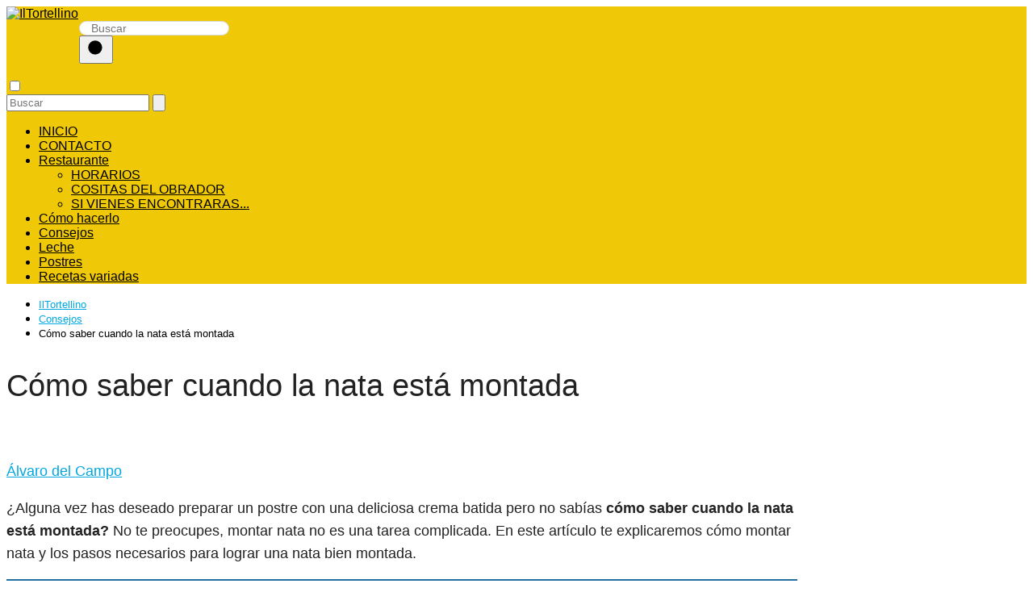

--- FILE ---
content_type: text/html; charset=UTF-8
request_url: https://iltortellino.es/como-saber-cuando-la-nata-esta-montada/
body_size: 18184
content:
<!DOCTYPE html><html lang="es" prefix="og: https://ogp.me/ns#" ><head><script data-no-optimize="1">var litespeed_docref=sessionStorage.getItem("litespeed_docref");litespeed_docref&&(Object.defineProperty(document,"referrer",{get:function(){return litespeed_docref}}),sessionStorage.removeItem("litespeed_docref"));</script> <meta charset="UTF-8"><meta name="publisuites-verify-code" content="aHR0cHM6Ly9pbHRvcnRlbGxpbm8uZXM=" /> <script type="litespeed/javascript" data-src="https://pagead2.googlesyndication.com/pagead/js/adsbygoogle.js?client=ca-pub-8124525863042047"
     crossorigin="anonymous"></script>  <script type="litespeed/javascript" data-src="https://www.googletagmanager.com/gtag/js?id=G-92QRC7LY2P"></script> <script type="litespeed/javascript">window.dataLayer=window.dataLayer||[];function gtag(){dataLayer.push(arguments)}
gtag('js',new Date());gtag('config','G-92QRC7LY2P')</script> <meta name="viewport" content="width=device-width, initial-scale=1.0, maximum-scale=2.0"><link rel="preconnect" href="https://fonts.googleapis.com" crossorigin><link rel="preconnect" href="https://fonts.gstatic.com/" crossorigin><title>【✔️】Cómo saber cuando la nata está montada - IlTortellino</title><meta name="description" content="????????¿Alguna vez has deseado preparar un postre con una deliciosa crema batida pero no sabías cómo saber cuando la nata está montada? No te preocupes,"/><meta name="robots" content="follow, index, max-snippet:-1, max-video-preview:-1, max-image-preview:large"/><link rel="canonical" href="https://iltortellino.es/como-saber-cuando-la-nata-esta-montada/" /><meta property="og:locale" content="es_ES" /><meta property="og:type" content="article" /><meta property="og:title" content="【✔️】Cómo saber cuando la nata está montada - IlTortellino" /><meta property="og:description" content="????????¿Alguna vez has deseado preparar un postre con una deliciosa crema batida pero no sabías cómo saber cuando la nata está montada? No te preocupes," /><meta property="og:url" content="https://iltortellino.es/como-saber-cuando-la-nata-esta-montada/" /><meta property="og:site_name" content="Prueba Javier" /><meta property="article:section" content="Consejos" /><meta property="og:image" content="https://iltortellino.es/wp-content/uploads/2023/02/cuanto-dura-la-nata-para-montar-1.jpg" /><meta property="og:image:secure_url" content="https://iltortellino.es/wp-content/uploads/2023/02/cuanto-dura-la-nata-para-montar-1.jpg" /><meta property="og:image:width" content="430" /><meta property="og:image:height" content="280" /><meta property="og:image:alt" content="Cómo saber cuando la nata está montada" /><meta property="og:image:type" content="image/jpeg" /><meta property="article:published_time" content="2023-02-18T12:59:58+00:00" /><meta name="twitter:card" content="summary_large_image" /><meta name="twitter:title" content="【✔️】Cómo saber cuando la nata está montada - IlTortellino" /><meta name="twitter:description" content="????????¿Alguna vez has deseado preparar un postre con una deliciosa crema batida pero no sabías cómo saber cuando la nata está montada? No te preocupes," /><meta name="twitter:site" content="@admin_jrrbc9vc" /><meta name="twitter:creator" content="@admin_jrrbc9vc" /><meta name="twitter:image" content="https://iltortellino.es/wp-content/uploads/2023/02/cuanto-dura-la-nata-para-montar-1.jpg" /><meta name="twitter:label1" content="Escrito por" /><meta name="twitter:data1" content="Álvaro del Campo" /><meta name="twitter:label2" content="Tiempo de lectura" /><meta name="twitter:data2" content="3 minutos" /> <script type="application/ld+json" class="rank-math-schema">{"@context":"https://schema.org","@graph":[{"@type":["Person","Organization"],"@id":"https://iltortellino.es/#person","name":"admin","sameAs":["https://twitter.com/admin_jrrbc9vc"],"logo":{"@type":"ImageObject","@id":"https://iltortellino.es/#logo","url":"https://iltortellino.es/wp-content/uploads/2023/02/cropped-logo-150x150.jpg","contentUrl":"https://iltortellino.es/wp-content/uploads/2023/02/cropped-logo-150x150.jpg","caption":"Prueba Javier","inLanguage":"es"},"image":{"@type":"ImageObject","@id":"https://iltortellino.es/#logo","url":"https://iltortellino.es/wp-content/uploads/2023/02/cropped-logo-150x150.jpg","contentUrl":"https://iltortellino.es/wp-content/uploads/2023/02/cropped-logo-150x150.jpg","caption":"Prueba Javier","inLanguage":"es"}},{"@type":"WebSite","@id":"https://iltortellino.es/#website","url":"https://iltortellino.es","name":"Prueba Javier","publisher":{"@id":"https://iltortellino.es/#person"},"inLanguage":"es"},{"@type":"ImageObject","@id":"https://iltortellino.es/wp-content/uploads/2023/02/cuanto-dura-la-nata-para-montar-1.jpg","url":"https://iltortellino.es/wp-content/uploads/2023/02/cuanto-dura-la-nata-para-montar-1.jpg","width":"430","height":"280","inLanguage":"es"},{"@type":"WebPage","@id":"https://iltortellino.es/como-saber-cuando-la-nata-esta-montada/#webpage","url":"https://iltortellino.es/como-saber-cuando-la-nata-esta-montada/","name":"\u3010\u2714\ufe0f\u3011C\u00f3mo saber cuando la nata est\u00e1 montada - IlTortellino","datePublished":"2023-02-18T12:59:58+00:00","dateModified":"2023-02-18T12:59:58+00:00","isPartOf":{"@id":"https://iltortellino.es/#website"},"primaryImageOfPage":{"@id":"https://iltortellino.es/wp-content/uploads/2023/02/cuanto-dura-la-nata-para-montar-1.jpg"},"inLanguage":"es"},{"@type":"Person","@id":"https://iltortellino.es/author/admin_jrrbc9vc/","name":"\u00c1lvaro del Campo","url":"https://iltortellino.es/author/admin_jrrbc9vc/","image":{"@type":"ImageObject","@id":"https://iltortellino.es/wp-content/uploads/2023/03/chefIltortellino-96x96.jpg","url":"https://iltortellino.es/wp-content/uploads/2023/03/chefIltortellino-96x96.jpg","caption":"\u00c1lvaro del Campo","inLanguage":"es"},"sameAs":["https://iltortellino.es"]},{"@type":"BlogPosting","headline":"\u3010\u2714\ufe0f\u3011C\u00f3mo saber cuando la nata est\u00e1 montada - IlTortellino","datePublished":"2023-02-18T12:59:58+00:00","dateModified":"2023-02-18T12:59:58+00:00","articleSection":"Consejos","author":{"@id":"https://iltortellino.es/author/admin_jrrbc9vc/","name":"\u00c1lvaro del Campo"},"publisher":{"@id":"https://iltortellino.es/#person"},"description":"????????\u00bfAlguna vez has deseado preparar un postre con una deliciosa crema batida pero no sab\u00edas c\u00f3mo saber cuando la nata est\u00e1 montada? No te preocupes,","name":"\u3010\u2714\ufe0f\u3011C\u00f3mo saber cuando la nata est\u00e1 montada - IlTortellino","@id":"https://iltortellino.es/como-saber-cuando-la-nata-esta-montada/#richSnippet","isPartOf":{"@id":"https://iltortellino.es/como-saber-cuando-la-nata-esta-montada/#webpage"},"image":{"@id":"https://iltortellino.es/wp-content/uploads/2023/02/cuanto-dura-la-nata-para-montar-1.jpg"},"inLanguage":"es","mainEntityOfPage":{"@id":"https://iltortellino.es/como-saber-cuando-la-nata-esta-montada/#webpage"}}]}</script> <link rel='dns-prefetch' href='//fonts.googleapis.com' /><link rel="alternate" type="application/rss+xml" title="IlTortellino &raquo; Feed" href="https://iltortellino.es/feed/" /><link rel="alternate" type="application/rss+xml" title="IlTortellino &raquo; Feed de los comentarios" href="https://iltortellino.es/comments/feed/" /><link rel="alternate" type="application/rss+xml" title="IlTortellino &raquo; Comentario Cómo saber cuando la nata está montada del feed" href="https://iltortellino.es/como-saber-cuando-la-nata-esta-montada/feed/" /><link rel="alternate" title="oEmbed (JSON)" type="application/json+oembed" href="https://iltortellino.es/wp-json/oembed/1.0/embed?url=https%3A%2F%2Filtortellino.es%2Fcomo-saber-cuando-la-nata-esta-montada%2F" /><link rel="alternate" title="oEmbed (XML)" type="text/xml+oembed" href="https://iltortellino.es/wp-json/oembed/1.0/embed?url=https%3A%2F%2Filtortellino.es%2Fcomo-saber-cuando-la-nata-esta-montada%2F&#038;format=xml" /><style id='wp-img-auto-sizes-contain-inline-css' type='text/css'>img:is([sizes=auto i],[sizes^="auto," i]){contain-intrinsic-size:3000px 1500px}
/*# sourceURL=wp-img-auto-sizes-contain-inline-css */</style><link data-optimized="2" rel="stylesheet" href="https://iltortellino.es/wp-content/litespeed/css/b926a5cfd2f473541f35ec57654d28a7.css?ver=f78ba" /><style id='wp-block-heading-inline-css' type='text/css'>h1:where(.wp-block-heading).has-background,h2:where(.wp-block-heading).has-background,h3:where(.wp-block-heading).has-background,h4:where(.wp-block-heading).has-background,h5:where(.wp-block-heading).has-background,h6:where(.wp-block-heading).has-background{padding:1.25em 2.375em}h1.has-text-align-left[style*=writing-mode]:where([style*=vertical-lr]),h1.has-text-align-right[style*=writing-mode]:where([style*=vertical-rl]),h2.has-text-align-left[style*=writing-mode]:where([style*=vertical-lr]),h2.has-text-align-right[style*=writing-mode]:where([style*=vertical-rl]),h3.has-text-align-left[style*=writing-mode]:where([style*=vertical-lr]),h3.has-text-align-right[style*=writing-mode]:where([style*=vertical-rl]),h4.has-text-align-left[style*=writing-mode]:where([style*=vertical-lr]),h4.has-text-align-right[style*=writing-mode]:where([style*=vertical-rl]),h5.has-text-align-left[style*=writing-mode]:where([style*=vertical-lr]),h5.has-text-align-right[style*=writing-mode]:where([style*=vertical-rl]),h6.has-text-align-left[style*=writing-mode]:where([style*=vertical-lr]),h6.has-text-align-right[style*=writing-mode]:where([style*=vertical-rl]){rotate:180deg}
/*# sourceURL=https://iltortellino.es/wp-includes/blocks/heading/style.min.css */</style><style id='wp-block-list-inline-css' type='text/css'>ol,ul{box-sizing:border-box}:root :where(.wp-block-list.has-background){padding:1.25em 2.375em}
/*# sourceURL=https://iltortellino.es/wp-includes/blocks/list/style.min.css */</style><style id='wp-block-paragraph-inline-css' type='text/css'>.is-small-text{font-size:.875em}.is-regular-text{font-size:1em}.is-large-text{font-size:2.25em}.is-larger-text{font-size:3em}.has-drop-cap:not(:focus):first-letter{float:left;font-size:8.4em;font-style:normal;font-weight:100;line-height:.68;margin:.05em .1em 0 0;text-transform:uppercase}body.rtl .has-drop-cap:not(:focus):first-letter{float:none;margin-left:.1em}p.has-drop-cap.has-background{overflow:hidden}:root :where(p.has-background){padding:1.25em 2.375em}:where(p.has-text-color:not(.has-link-color)) a{color:inherit}p.has-text-align-left[style*="writing-mode:vertical-lr"],p.has-text-align-right[style*="writing-mode:vertical-rl"]{rotate:180deg}
/*# sourceURL=https://iltortellino.es/wp-includes/blocks/paragraph/style.min.css */</style><style id='global-styles-inline-css' type='text/css'>:root{--wp--preset--aspect-ratio--square: 1;--wp--preset--aspect-ratio--4-3: 4/3;--wp--preset--aspect-ratio--3-4: 3/4;--wp--preset--aspect-ratio--3-2: 3/2;--wp--preset--aspect-ratio--2-3: 2/3;--wp--preset--aspect-ratio--16-9: 16/9;--wp--preset--aspect-ratio--9-16: 9/16;--wp--preset--color--black: #000000;--wp--preset--color--cyan-bluish-gray: #abb8c3;--wp--preset--color--white: #ffffff;--wp--preset--color--pale-pink: #f78da7;--wp--preset--color--vivid-red: #cf2e2e;--wp--preset--color--luminous-vivid-orange: #ff6900;--wp--preset--color--luminous-vivid-amber: #fcb900;--wp--preset--color--light-green-cyan: #7bdcb5;--wp--preset--color--vivid-green-cyan: #00d084;--wp--preset--color--pale-cyan-blue: #8ed1fc;--wp--preset--color--vivid-cyan-blue: #0693e3;--wp--preset--color--vivid-purple: #9b51e0;--wp--preset--gradient--vivid-cyan-blue-to-vivid-purple: linear-gradient(135deg,rgb(6,147,227) 0%,rgb(155,81,224) 100%);--wp--preset--gradient--light-green-cyan-to-vivid-green-cyan: linear-gradient(135deg,rgb(122,220,180) 0%,rgb(0,208,130) 100%);--wp--preset--gradient--luminous-vivid-amber-to-luminous-vivid-orange: linear-gradient(135deg,rgb(252,185,0) 0%,rgb(255,105,0) 100%);--wp--preset--gradient--luminous-vivid-orange-to-vivid-red: linear-gradient(135deg,rgb(255,105,0) 0%,rgb(207,46,46) 100%);--wp--preset--gradient--very-light-gray-to-cyan-bluish-gray: linear-gradient(135deg,rgb(238,238,238) 0%,rgb(169,184,195) 100%);--wp--preset--gradient--cool-to-warm-spectrum: linear-gradient(135deg,rgb(74,234,220) 0%,rgb(151,120,209) 20%,rgb(207,42,186) 40%,rgb(238,44,130) 60%,rgb(251,105,98) 80%,rgb(254,248,76) 100%);--wp--preset--gradient--blush-light-purple: linear-gradient(135deg,rgb(255,206,236) 0%,rgb(152,150,240) 100%);--wp--preset--gradient--blush-bordeaux: linear-gradient(135deg,rgb(254,205,165) 0%,rgb(254,45,45) 50%,rgb(107,0,62) 100%);--wp--preset--gradient--luminous-dusk: linear-gradient(135deg,rgb(255,203,112) 0%,rgb(199,81,192) 50%,rgb(65,88,208) 100%);--wp--preset--gradient--pale-ocean: linear-gradient(135deg,rgb(255,245,203) 0%,rgb(182,227,212) 50%,rgb(51,167,181) 100%);--wp--preset--gradient--electric-grass: linear-gradient(135deg,rgb(202,248,128) 0%,rgb(113,206,126) 100%);--wp--preset--gradient--midnight: linear-gradient(135deg,rgb(2,3,129) 0%,rgb(40,116,252) 100%);--wp--preset--font-size--small: 13px;--wp--preset--font-size--medium: 20px;--wp--preset--font-size--large: 36px;--wp--preset--font-size--x-large: 42px;--wp--preset--spacing--20: 0.44rem;--wp--preset--spacing--30: 0.67rem;--wp--preset--spacing--40: 1rem;--wp--preset--spacing--50: 1.5rem;--wp--preset--spacing--60: 2.25rem;--wp--preset--spacing--70: 3.38rem;--wp--preset--spacing--80: 5.06rem;--wp--preset--shadow--natural: 6px 6px 9px rgba(0, 0, 0, 0.2);--wp--preset--shadow--deep: 12px 12px 50px rgba(0, 0, 0, 0.4);--wp--preset--shadow--sharp: 6px 6px 0px rgba(0, 0, 0, 0.2);--wp--preset--shadow--outlined: 6px 6px 0px -3px rgb(255, 255, 255), 6px 6px rgb(0, 0, 0);--wp--preset--shadow--crisp: 6px 6px 0px rgb(0, 0, 0);}:where(.is-layout-flex){gap: 0.5em;}:where(.is-layout-grid){gap: 0.5em;}body .is-layout-flex{display: flex;}.is-layout-flex{flex-wrap: wrap;align-items: center;}.is-layout-flex > :is(*, div){margin: 0;}body .is-layout-grid{display: grid;}.is-layout-grid > :is(*, div){margin: 0;}:where(.wp-block-columns.is-layout-flex){gap: 2em;}:where(.wp-block-columns.is-layout-grid){gap: 2em;}:where(.wp-block-post-template.is-layout-flex){gap: 1.25em;}:where(.wp-block-post-template.is-layout-grid){gap: 1.25em;}.has-black-color{color: var(--wp--preset--color--black) !important;}.has-cyan-bluish-gray-color{color: var(--wp--preset--color--cyan-bluish-gray) !important;}.has-white-color{color: var(--wp--preset--color--white) !important;}.has-pale-pink-color{color: var(--wp--preset--color--pale-pink) !important;}.has-vivid-red-color{color: var(--wp--preset--color--vivid-red) !important;}.has-luminous-vivid-orange-color{color: var(--wp--preset--color--luminous-vivid-orange) !important;}.has-luminous-vivid-amber-color{color: var(--wp--preset--color--luminous-vivid-amber) !important;}.has-light-green-cyan-color{color: var(--wp--preset--color--light-green-cyan) !important;}.has-vivid-green-cyan-color{color: var(--wp--preset--color--vivid-green-cyan) !important;}.has-pale-cyan-blue-color{color: var(--wp--preset--color--pale-cyan-blue) !important;}.has-vivid-cyan-blue-color{color: var(--wp--preset--color--vivid-cyan-blue) !important;}.has-vivid-purple-color{color: var(--wp--preset--color--vivid-purple) !important;}.has-black-background-color{background-color: var(--wp--preset--color--black) !important;}.has-cyan-bluish-gray-background-color{background-color: var(--wp--preset--color--cyan-bluish-gray) !important;}.has-white-background-color{background-color: var(--wp--preset--color--white) !important;}.has-pale-pink-background-color{background-color: var(--wp--preset--color--pale-pink) !important;}.has-vivid-red-background-color{background-color: var(--wp--preset--color--vivid-red) !important;}.has-luminous-vivid-orange-background-color{background-color: var(--wp--preset--color--luminous-vivid-orange) !important;}.has-luminous-vivid-amber-background-color{background-color: var(--wp--preset--color--luminous-vivid-amber) !important;}.has-light-green-cyan-background-color{background-color: var(--wp--preset--color--light-green-cyan) !important;}.has-vivid-green-cyan-background-color{background-color: var(--wp--preset--color--vivid-green-cyan) !important;}.has-pale-cyan-blue-background-color{background-color: var(--wp--preset--color--pale-cyan-blue) !important;}.has-vivid-cyan-blue-background-color{background-color: var(--wp--preset--color--vivid-cyan-blue) !important;}.has-vivid-purple-background-color{background-color: var(--wp--preset--color--vivid-purple) !important;}.has-black-border-color{border-color: var(--wp--preset--color--black) !important;}.has-cyan-bluish-gray-border-color{border-color: var(--wp--preset--color--cyan-bluish-gray) !important;}.has-white-border-color{border-color: var(--wp--preset--color--white) !important;}.has-pale-pink-border-color{border-color: var(--wp--preset--color--pale-pink) !important;}.has-vivid-red-border-color{border-color: var(--wp--preset--color--vivid-red) !important;}.has-luminous-vivid-orange-border-color{border-color: var(--wp--preset--color--luminous-vivid-orange) !important;}.has-luminous-vivid-amber-border-color{border-color: var(--wp--preset--color--luminous-vivid-amber) !important;}.has-light-green-cyan-border-color{border-color: var(--wp--preset--color--light-green-cyan) !important;}.has-vivid-green-cyan-border-color{border-color: var(--wp--preset--color--vivid-green-cyan) !important;}.has-pale-cyan-blue-border-color{border-color: var(--wp--preset--color--pale-cyan-blue) !important;}.has-vivid-cyan-blue-border-color{border-color: var(--wp--preset--color--vivid-cyan-blue) !important;}.has-vivid-purple-border-color{border-color: var(--wp--preset--color--vivid-purple) !important;}.has-vivid-cyan-blue-to-vivid-purple-gradient-background{background: var(--wp--preset--gradient--vivid-cyan-blue-to-vivid-purple) !important;}.has-light-green-cyan-to-vivid-green-cyan-gradient-background{background: var(--wp--preset--gradient--light-green-cyan-to-vivid-green-cyan) !important;}.has-luminous-vivid-amber-to-luminous-vivid-orange-gradient-background{background: var(--wp--preset--gradient--luminous-vivid-amber-to-luminous-vivid-orange) !important;}.has-luminous-vivid-orange-to-vivid-red-gradient-background{background: var(--wp--preset--gradient--luminous-vivid-orange-to-vivid-red) !important;}.has-very-light-gray-to-cyan-bluish-gray-gradient-background{background: var(--wp--preset--gradient--very-light-gray-to-cyan-bluish-gray) !important;}.has-cool-to-warm-spectrum-gradient-background{background: var(--wp--preset--gradient--cool-to-warm-spectrum) !important;}.has-blush-light-purple-gradient-background{background: var(--wp--preset--gradient--blush-light-purple) !important;}.has-blush-bordeaux-gradient-background{background: var(--wp--preset--gradient--blush-bordeaux) !important;}.has-luminous-dusk-gradient-background{background: var(--wp--preset--gradient--luminous-dusk) !important;}.has-pale-ocean-gradient-background{background: var(--wp--preset--gradient--pale-ocean) !important;}.has-electric-grass-gradient-background{background: var(--wp--preset--gradient--electric-grass) !important;}.has-midnight-gradient-background{background: var(--wp--preset--gradient--midnight) !important;}.has-small-font-size{font-size: var(--wp--preset--font-size--small) !important;}.has-medium-font-size{font-size: var(--wp--preset--font-size--medium) !important;}.has-large-font-size{font-size: var(--wp--preset--font-size--large) !important;}.has-x-large-font-size{font-size: var(--wp--preset--font-size--x-large) !important;}
/*# sourceURL=global-styles-inline-css */</style><style id='classic-theme-styles-inline-css' type='text/css'>/*! This file is auto-generated */
.wp-block-button__link{color:#fff;background-color:#32373c;border-radius:9999px;box-shadow:none;text-decoration:none;padding:calc(.667em + 2px) calc(1.333em + 2px);font-size:1.125em}.wp-block-file__button{background:#32373c;color:#fff;text-decoration:none}
/*# sourceURL=/wp-includes/css/classic-themes.min.css */</style> <script type="litespeed/javascript" data-src="https://iltortellino.es/wp-includes/js/jquery/jquery.min.js" id="jquery-core-js"></script> <link rel="https://api.w.org/" href="https://iltortellino.es/wp-json/" /><link rel="alternate" title="JSON" type="application/json" href="https://iltortellino.es/wp-json/wp/v2/posts/388" /><link rel="EditURI" type="application/rsd+xml" title="RSD" href="https://iltortellino.es/xmlrpc.php?rsd" /><link rel='shortlink' href='https://iltortellino.es/?p=388' /><style>body {font-family: 'Poppins', sans-serif !important;background: #ffffff;font-weight: 300 !important;}h1,h2,h3,h4,h5,h6 {font-family: 'Poppins', sans-serif !important;font-weight: 400;line-height: 1.3;}h1 {color:#222222 }h2,h5,h6 {color:#222222 }h3 {color:#222222 }h4 {color:#222222 }.article-loop p, .article-loop-featured p, .article-loop h2, .article-loop h3, .article-loop h4, .article-loop span.entry-title, .related-posts p, .last-post-sidebar p, .woocommerce-loop-product__title {font-family: 'Poppins', sans-serif !important;font-size: 18px !important;font-weight: 300 !important;}.article-loop .show-extract p, .article-loop .show-extract span {font-family: 'Poppins', sans-serif !important;font-weight: 300 !important;}a {color: #00a7e1;}.the-content .post-index span, .des-category .post-index span {font-size:18px;}.the-content .post-index li, .the-content .post-index a, .des-category .post-index li, .des-category .post-index a, .comment-respond > p > span > a, .asap-pros-cons-title span, .asap-pros-cons ul li span, .woocommerce #reviews #comments ol.commentlist li .comment-text p, .woocommerce #review_form #respond p, .woocommerce .comment-reply-title, .woocommerce form .form-row label, .woocommerce-page form .form-row label {font-size: calc(18px - 2px);}.content-tags a, .tagcloud a {border:1px solid #00a7e1;}.content-tags a:hover, .tagcloud a:hover {color: #00a7e199;}p, .the-content ul li, .the-content ol li {color: #222222;font-size: 18px;line-height: 1.6;}.comment-author cite, .primary-sidebar ul li a, .woocommerce ul.products li.product .price, span.asap-author {color: #222222;}.comment-body p, #commentform input, #commentform textarea {font-size: calc(18px - 2px);}.breadcrumb a, .breadcrumb span, .woocommerce .woocommerce-breadcrumb {font-size: calc(18px - 5px);}.content-footer p, .content-footer li, .search-header input:not([type=submit]):not([type=radio]):not([type=checkbox]):not([type=file]) {font-size: calc(18px - 4px) !important;}.search-header input:not([type=submit]):not([type=radio]):not([type=checkbox]):not([type=file]) {border:1px solid #00000026 !important;}h1 {font-size: 38px;}h2 {font-size: 32px;}h3 {font-size: 28px;}h4 {font-size: 23px;}.site-header, #cookiesbox {background: #efc807;}.site-header-wc a span.count-number {border:1px solid #000000;}.content-footer {background: #efc807;}.comment-respond > p, .area-comentarios ol > p, .error404 .content-loop p + p, .search .content-loop p + p {border-bottom:1px solid #2471a3 }.pagination a, .nav-links a, .woocommerce #respond input#submit, .woocommerce a.button, .woocommerce button.button, .woocommerce input.button, .woocommerce #respond input#submit.alt, .woocommerce a.button.alt, .woocommerce button.button.alt, .woocommerce input.button.alt, .wpcf7-form input.wpcf7-submit {background: #2471a3;color: #FFFFFF !important;}.woocommerce div.product .woocommerce-tabs ul.tabs li.active {border-bottom: 2px solid #2471a3;}.pagination a:hover, .nav-links a:hover {background: #2471a3B3;}.article-loop a span.entry-title {color:#222222 !important;}.article-loop a:hover p, .article-loop a:hover span.entry-title {color: #00a7e1 !important;}.article-loop.custom-links a:hover span.entry-title {color: #222222 !important;}#commentform input, #commentform textarea {border: 2px solid #2471a3;font-weight: 300 !important;}.content-loop {max-width: 980px;}.site-header-content {max-width: 980px;}.content-footer {max-width: calc(980px - 32px);}.content-footer-social {background: #efc8071A;}.content-single {max-width: 980px;}.content-page {max-width: 980px;}.content-wc {max-width: 980px;}.reply a, .go-top {background: #2471a3;color: #FFFFFF;}.reply a {border: 2px solid #2471a3;}#commentform input[type=submit] {background: #2471a3;color: #FFFFFF;}.site-header a, header, header label {color: #000000;}.content-footer a, .content-footer p, .content-footer .widget-area {color: #000000;}header .line {background: #000000;}.site-logo img {max-width: 160px;}.search-header {margin-left: 90px;}.primary-sidebar {width:300px;}p.sidebar-title, .comment-respond > p, .area-comentarios ol > p {font-size:calc(18px + 2px);}.popular-post-sidebar ol a {color:#222222;font-size:calc(18px - 2px);}.popular-post-sidebar ol li:before, .primary-sidebar div ul li:before {border-color: #2471a3;}.search-form input[type=submit] {background:#efc807;}.search-form {border:2px solid #2471a3;}.sidebar-title:after,.archive .content-loop h1:after {background:#2471a3;}.single-nav .nav-prev a:before, .single-nav .nav-next a:before {border-color:#2471a3;}.single-nav a {color:#222222;font-size:calc(18px - 3px);}.the-content .post-index {border-top:2px solid #2471a3;}.the-content .post-index #show-table {color:#00a7e1;font-size: calc(18px - 3px);font-weight: 300;}.the-content .post-index .btn-show {font-size: calc(18px - 3px) !important;}.search-header form {width:207px;}.site-header .site-header-wc svg {stroke:#000000;}.item-featured {color:#FFFFFF;background:#f16028;}  .article-content, #commentform input, #commentform textarea, .reply a, .woocommerce #respond input#submit, .woocommerce #respond input#submit.alt, .woocommerce-address-fields__field-wrapper input, .woocommerce-EditAccountForm input, .wpcf7-form input, .wpcf7-form textarea, .wpcf7-form input.wpcf7-submit {border-radius:14px !important;}.pagination a, .pagination span, .nav-links a {border-radius:50%;min-width:2.5rem;}.reply a {padding:6px 8px !important;}.asap-icon, .asap-icon-single {border-radius:50%;}.asap-icon{margin-right:1px;padding:.6rem !important;}.content-footer-social {border-top-left-radius:14px;border-top-right-radius:14px;}.item-featured, .content-item-category>span, .woocommerce span.onsale, .woocommerce a.button, .woocommerce button.button, .woocommerce input.button, .woocommerce a.button.alt, .woocommerce button.button.alt, .woocommerce input.button.alt, .product-gallery-summary .quantity input, #add_payment_method table.cart input, .woocommerce-cart table.cart input, .woocommerce-checkout table.cart input, .woocommerce div.product form.cart .variations select {border-radius:2rem !important;}.search-home input {border-radius:2rem !important;padding: 0.875rem 1.25rem !important;}.search-home button.s-btn {margin-right:1.25rem !important;}#cookiesbox p, #cookiesbox a {color: #000000;}#cookiesbox button {background: #000000;color:#efc807;}@media (min-width:1050px) {ul.sub-menu, ul.sub-menu li {border-radius:14px;}.search-header input {border-radius:2rem !important;padding: 0 0 0 .85rem !important;}.search-header button.s-btn {width:2.65rem !important;}.site-header .asap-icon svg {stroke: #000000 !important;} .article-loop-featured:first-child .article-image-featured {border-top-left-radius:14px !important;border-bottom-left-radius:14px !important;}.article-loop-featured.asap-columns-1:nth-child(1) .article-image-featured, .article-loop-featured.asap-columns-2:nth-child(2) .article-image-featured, .article-loop-featured.asap-columns-3:nth-child(3) .article-image-featured, .article-loop-featured.asap-columns-4:nth-child(4) .article-image-featured, .article-loop-featured.asap-columns-5:nth-child(5) .article-image-featured {border-top-right-radius:14px !important;border-bottom-right-radius:14px !important;}  }  .checkbox .check-table svg {stroke:#2471a3;} .article-content {height:196px;}.content-thin .content-cluster .article-content {height:160px !important;}.last-post-sidebar .article-content {height: 140px;margin-bottom: 8px }.related-posts .article-content {height: 120px;}@media (max-width:1050px) {.last-post-sidebar .article-content, .related-posts .article-content {height: 150px !important }}@media (max-width: 480px) {.article-content {height: 180px }}   @media(max-width:480px) {h1, .archive .content-loop h1 {font-size: calc(38px - 8px);}h2 {font-size: calc(32px - 4px);}h3 {font-size: calc(28px - 4px);} .article-loop-featured .article-image-featured {border-radius:14px !important;} }@media(min-width:1050px) {.content-thin {width: calc(95% - 300px);}#menu>ul {font-size: calc(18px - 2px);}#menu ul .menu-item-has-children:after {border: solid #000000;border-width: 0 2px 2px 0;}} .item-featured {margin-top:10px;}   @media (min-width: 768px) {.post-thumbnail {float: left;margin: 0.75rem 1rem 0.5rem 0 !important;max-width: 300px;}}  .the-content ul:not(#index-table) li::marker {color: #2471a3;}.the-content > ol:not(#index-table *) > li:before {content: counter(li);counter-increment: li;left: -1.5em;top: 65%;color:#FFFFFF;background: #2471a3;height: 1.4em;width: 1.22em;padding: 1px 1px 1px 2px;border-radius: 6px;border: 1px solid #2471a3;line-height: 1.5em;font-size: 24px;text-align: center;font-weight: 400;float: left !important;margin-right: 16px;margin-top: 8px;}.the-content > ol:not(#index-table *) {counter-reset: li;list-style: none;padding: 0;margin-bottom: 2rem;text-shadow: 0 1px 0 rgb(255 255 255 / 50%);}.the-content > ol:not(#index-table) > li {position: relative;display: block;padding: 0.5rem 0 0;margin: 0.5rem 0 1.25rem !important;border-radius: 10px;color: #444;text-decoration: none;margin-left: 2px;}  .asap-date-loop {font-size: calc(18px - 5px) !important;text-align:center;}   .the-content h2:before {margin-top: -70px;height: 70px;}     .content-footer .widget-area {padding-right:2rem;}footer {background: #efc807;}.content-footer {padding:20px;}.content-footer p.widget-title {margin-bottom:10px;}.content-footer .logo-footer {width:100%;align-items:flex-start;}.content-footer-social {width: 100%;}.content-footer-social > div {max-width: calc(980px - 32px);margin:0 auto;}@media (min-width:1050px) {.content-footer {padding:20px 0;}}@media (max-width:1050px) {.content-footer .logo-footer {margin:0 0 1rem 0 !important;}.content-footer .widget-area {margin-top:2rem !important;}}   @media (max-width: 1050px) and (min-width:481px) { .article-loop-featured .article-image-featured {border-radius: 14px !important;} }</style><meta name="theme-color" content="#efc807"> <script type="application/ld+json">{
	"@context": "http://schema.org",
	"@type": "Organization",
	"name": "IlTortellino",
	"alternateName": "IlTortellino",
	"url": "https://iltortellino.es"
	,"logo": "https://iltortellino.es/wp-content/uploads/2023/02/cropped-logo.jpg"
		}</script> <script type="application/ld+json">{
	"@context": "https://schema.org",
	"@type": "Article",
	"mainEntityOfPage": {
	"@type": "WebPage",
	"@id": "https://iltortellino.es/como-saber-cuando-la-nata-esta-montada/"
	},
	"headline": "Cómo saber cuando la nata está montada", 
		"image": {
			"@type": 
				"ImageObject",
				"url": "https://iltortellino.es/wp-content/uploads/2023/02/cuanto-dura-la-nata-para-montar-1.jpg"
			},
				
	"author": {
		"@type": "Person",
		"name": "Álvaro del Campo"
	},  
	"publisher": {
		"@type": "Organization",
		"name": "IlTortellino"	
				
	,
	"logo": {
		"@type": "ImageObject",
		"url": "https://iltortellino.es/wp-content/uploads/2023/02/cropped-logo.jpg"
		}	
					
	},
	"datePublished": "2023-02-18 12:59",
	"dateModified": "2023-02-18 12:59"
}</script> <script type="application/ld+json">{
      "@context": "https://schema.org",
      "@type": "WebSite",
      "url": "https://iltortellino.es",
      "potentialAction": {
        "@type": "SearchAction",
        "target": {
          "@type": "EntryPoint",
          "urlTemplate": "https://iltortellino.es/?s={s}"
        },
        "query-input": "required name=s"
      }
    }</script> <link rel="icon" href="https://iltortellino.es/wp-content/uploads/2023/02/cropped-cropped-logo-32x32.jpg" sizes="32x32" /><link rel="icon" href="https://iltortellino.es/wp-content/uploads/2023/02/cropped-cropped-logo-192x192.jpg" sizes="192x192" /><link rel="apple-touch-icon" href="https://iltortellino.es/wp-content/uploads/2023/02/cropped-cropped-logo-180x180.jpg" /><meta name="msapplication-TileImage" content="https://iltortellino.es/wp-content/uploads/2023/02/cropped-cropped-logo-270x270.jpg" /></head><body class="wp-singular postid-388 wp-theme-AsapTheme"><header class="site-header"><div class="site-header-content"><div class="site-logo"><a href="https://iltortellino.es/" class="custom-logo-link" rel="home"><img data-lazyloaded="1" src="[data-uri]" width="404" height="316" data-src="https://iltortellino.es/wp-content/uploads/2023/02/cropped-logo.jpg" class="custom-logo" alt="IlTortellino" decoding="async" fetchpriority="high" data-srcset="https://iltortellino.es/wp-content/uploads/2023/02/cropped-logo.jpg 404w, https://iltortellino.es/wp-content/uploads/2023/02/cropped-logo-300x235.jpg 300w" data-sizes="(max-width: 404px) 100vw, 404px" /></a></div><div class="search-header"><form action="https://iltortellino.es/" method="get"><input autocomplete="off" id="search-header" placeholder="Buscar" value="" name="s" required>
<button class="s-btn" type="submit" aria-label="Buscar">
<svg xmlns="http://www.w3.org/2000/svg" viewBox="0 0 24 24">
<circle cx="11" cy="11" r="8"></circle>
<line x1="21" y1="21" x2="16.65" y2="16.65"></line>
</svg>
</button></form></div><div class="social-desktop"><div><p></p></div></div><div>
<input type="checkbox" id="btn-menu" />
<label id="nav-icon" for="btn-menu"><div class="circle nav-icon"><span class="line top"></span>
<span class="line middle"></span>
<span class="line bottom"></span></div>
</label><nav id="menu" itemscope="itemscope" itemtype="http://schema.org/SiteNavigationElement" role="navigation"><div class="search-responsive"><form action="https://iltortellino.es/" method="get">
<input autocomplete="off" id="search-menu" placeholder="Buscar" value="" name="s" required>
<button class="s-btn" type="submit" aria-label="Buscar">
<svg xmlns="http://www.w3.org/2000/svg" viewBox="0 0 24 24">
<circle cx="11" cy="11" r="8"></circle>
<line x1="21" y1="21" x2="16.65" y2="16.65"></line>
</svg>
</button></form></div><ul id="menu-prueba" class="abc"><li id="menu-item-131" class="menu-item menu-item-type-post_type menu-item-object-page menu-item-home menu-item-131"><a href="https://iltortellino.es/" itemprop="url">INICIO</a></li><li id="menu-item-130" class="menu-item menu-item-type-post_type menu-item-object-page menu-item-130"><a href="https://iltortellino.es/contacto/" itemprop="url">CONTACTO</a></li><li id="menu-item-5013" class="menu-item menu-item-type-custom menu-item-object-custom menu-item-has-children menu-item-5013"><a href="#" itemprop="url">Restaurante</a><ul class="sub-menu"><li id="menu-item-128" class="menu-item menu-item-type-post_type menu-item-object-page menu-item-128"><a href="https://iltortellino.es/horarios-noticias-ofertas/" itemprop="url">HORARIOS</a></li><li id="menu-item-129" class="menu-item menu-item-type-post_type menu-item-object-page menu-item-129"><a href="https://iltortellino.es/cositas-del-obrador/" itemprop="url">COSITAS DEL OBRADOR</a></li><li id="menu-item-127" class="menu-item menu-item-type-post_type menu-item-object-page menu-item-127"><a href="https://iltortellino.es/si-vienes-encontraras/" itemprop="url">SI VIENES ENCONTRARAS...</a></li></ul></li><li id="menu-item-4992" class="menu-item menu-item-type-taxonomy menu-item-object-category menu-item-4992"><a href="https://iltortellino.es/category/como-hacerlo/" itemprop="url">Cómo hacerlo</a></li><li id="menu-item-4993" class="menu-item menu-item-type-taxonomy menu-item-object-category current-post-ancestor current-menu-parent current-post-parent menu-item-4993"><a href="https://iltortellino.es/category/consejos/" itemprop="url">Consejos</a></li><li id="menu-item-4994" class="menu-item menu-item-type-taxonomy menu-item-object-category menu-item-4994"><a href="https://iltortellino.es/category/leche/" itemprop="url">Leche</a></li><li id="menu-item-4996" class="menu-item menu-item-type-taxonomy menu-item-object-category menu-item-4996"><a href="https://iltortellino.es/category/postres/" itemprop="url">Postres</a></li><li id="menu-item-4995" class="menu-item menu-item-type-taxonomy menu-item-object-category menu-item-4995"><a href="https://iltortellino.es/category/otros/" itemprop="url">Recetas variadas</a></li></ul></nav></div></div></header><main class="content-single"><article class="article-full"><div role="navigation" aria-label="Breadcrumbs" class="breadcrumb-trail breadcrumbs" itemprop="breadcrumb"><ul class="breadcrumb" itemscope itemtype="http://schema.org/BreadcrumbList"><meta name="numberOfItems" content="3" /><meta name="itemListOrder" content="Ascending" /><li itemprop="itemListElement" itemscope itemtype="http://schema.org/ListItem" class="trail-item trail-begin"><a href="https://iltortellino.es/" rel="home" itemprop="item"><span itemprop="name">IlTortellino</span></a><meta itemprop="position" content="1" /></li><li itemprop="itemListElement" itemscope itemtype="http://schema.org/ListItem" class="trail-item"><a href="https://iltortellino.es/category/consejos/" itemprop="item"><span itemprop="name">Consejos</span></a><meta itemprop="position" content="2" /></li><li itemprop="itemListElement" itemscope itemtype="http://schema.org/ListItem" class="trail-item trail-end"><span itemprop="name">Cómo saber cuando la nata está montada</span><meta itemprop="position" content="3" /></li></ul></div><h1>Cómo saber cuando la nata está montada</h1><div class="content-author"><div class="author-image">
<img data-lazyloaded="1" src="[data-uri]" width="80" height="80" data-src="https://iltortellino.es/wp-content/uploads/2023/03/chefIltortellino-96x96.jpg" class="avatar avatar-80 photo" alt="" decoding="async" data-srcset="https://iltortellino.es/wp-content/uploads/2023/03/chefIltortellino-96x96.jpg 96w, https://iltortellino.es/wp-content/uploads/2023/03/chefIltortellino-150x150.jpg 150w, https://iltortellino.es/wp-content/uploads/2023/03/chefIltortellino-24x24.jpg 24w, https://iltortellino.es/wp-content/uploads/2023/03/chefIltortellino-48x48.jpg 48w, https://iltortellino.es/wp-content/uploads/2023/03/chefIltortellino-300x300.jpg 300w" data-sizes="(max-width: 80px) 100vw, 80px" /></div><div class="author-desc"><p>
<a href="https://iltortellino.es/author/admin_jrrbc9vc/">
Álvaro del Campo						</a></p><p></p></div></div><div class="ads-asap ads-asap-aligncenter"> <script type="litespeed/javascript" data-src="https://pagead2.googlesyndication.com/pagead/js/adsbygoogle.js?client=ca-pub-8124525863042047"
     crossorigin="anonymous"></script> 
<ins class="adsbygoogle"
style="display:block"
data-ad-client="ca-pub-8124525863042047"
data-ad-slot="9291815864"
data-ad-format="auto"
data-full-width-responsive="true"></ins> <script type="litespeed/javascript">(adsbygoogle=window.adsbygoogle||[]).push({})</script> </div><div class="the-content"><p>¿Alguna vez has deseado preparar un postre con una deliciosa crema batida pero no sabías <b>cómo saber cuando la nata está montada? </b>No te preocupes, montar nata no es una tarea complicada. En este artículo te explicaremos cómo montar nata y los pasos necesarios para lograr una nata bien montada.</p><p></p><div class="post-index"><span>Contenido<span class="btn-show"><label class="checkbox"><input type="checkbox"/ ><span class="check-table" ><svg xmlns="http://www.w3.org/2000/svg" viewBox="0 0 24 24"><path stroke="none" d="M0 0h24v24H0z" fill="none"/><polyline points="6 15 12 9 18 15" /></svg></span></label></span></span><ul  id="index-table"><li>
<a href="#¿Cuánto_dura_la_nata_para_montar?" title="¿Cuánto dura la nata para montar?">¿Cuánto dura la nata para montar?</a><ul ><li>
<a href="#¿Cómo_puedo_determinar_si_la_nata_está_montada?" title="¿Cómo puedo determinar si la nata está montada?">¿Cómo puedo determinar si la nata está montada?</a></li></ul></li><li>
<a href="#¿Cómo_abordar_el_problema_cuando_la_crema_no_queda_esponjosa?" title="¿Cómo abordar el problema cuando la crema no queda esponjosa?">¿Cómo abordar el problema cuando la crema no queda esponjosa?</a></li><li>
<a href="#¿Cómo_determinar_si_la_nata_está_lista_para_usar?" title="¿Cómo determinar si la nata está lista para usar?">¿Cómo determinar si la nata está lista para usar?</a></li></li></ul></div><h2 id="¿Cuánto_dura_la_nata_para_montar?">¿Cuánto dura la nata para montar?</h2><div class="wp-block-image"><figure class="aligncenter is-resized"><img data-lazyloaded="1" src="[data-uri]" decoding="async" loading="lazy" class="alignnone size-full wp-image-333" title="cuanto-dura-la-nata-para-montar" data-src="https://iltortellino.es/wp-content/uploads/2023/02/cuanto-dura-la-nata-para-montar-1.jpg" data-sizes="auto, (max-width: 662px) 100vw, 662px" data-srcset="https://iltortellino.es/wp-content/uploads/2023/02/cuanto-dura-la-nata-para-montar-1.jpg 662w, https://iltortellino.es/wp-content/uploads/2023/02/cuanto-dura-la-nata-para-montar-1.jpg" alt="¿Cuánto dura la nata para montar?" width="662" height="531" /></figure></div><p>La nata para montar es un producto lácteo que se utiliza como ingrediente en la preparación de diferentes recetas, como postres, tartas, cremas y más. La nata para montar se obtiene a partir de la leche de vaca y también se puede encontrar en presentaciones líquidas.</p><p>Esta nata se caracteriza por ser un producto muy ligeramente acidificado, lo que le da su sabor característico y su consistencia. Esta consistencia es la que se utiliza para montarla, y su duración depende del tipo de nata que se elija. Si se opta por la nata fresca, su duración es de unos 5 días, mientras que la nata en lata o en spray puede durar hasta un mes.</p><p>Además, la nata para montar se puede conservar en el refrigerador, con una temperatura de entre 5 y 8 grados, para que se mantenga en buen estado. Si se utiliza la nata líquida, se debe tener especial cuidado de no alterar su <b>consistencia</b> ni su sabor.</p><p>Es importante tener en cuenta que, al montar la nata para utilizarla como ingrediente en una receta, se debe usar inmediatamente, ya que, de lo contrario, no se conseguirá la consistencia deseada. Si se desea conocer más <b>remedios caseros</b> para la alergia primaveral, puedes visitar <a href="/remedios-caseros-para-la-alergia-primaveral">este enlace</a>.</p><p></p><h3 id="¿Cómo_puedo_determinar_si_la_nata_está_montada?">¿Cómo puedo determinar si la nata está montada?</h3><div class="has-background" style="background-color: #F5B041; text-align: center;  padding: 5px; "><em><span style="color: #545454; font-size: 13pt;"></p><p><b>¿Qué es una nata montada?</b><br />
Una nata montada es una especie de crema de leche ligera y esponjosa que se usa como adorno para postres y pasteles.</p><p><b>¿Cómo saber cuándo la nata está montada?</b><br />
Para saber cuándo la nata está montada, debe mirar la consistencia de la crema. Si la nata forma una cresta cuando se levanta una cuchara, está lista para usar.</p><p></span></em></div><p><script type="application/ld+json">{
    	  "@context": "https://schema.org",
    	  "@type": "FAQPage",
    	  "mainEntity": [{
    			"@type": "Question",
    			"name": "¿Qué es una nata montada?",
    			"acceptedAnswer": {
    			  "@type": "Answer",
    			  "text": "Una nata montada es una especie de crema de leche ligera y esponjosa que se usa como adorno para postres y pasteles."
    			}
    		  },{
    			"@type": "Question",
    			"name": "¿Cómo saber cuándo la nata está montada?",
    			"acceptedAnswer": {
    			  "@type": "Answer",
    			  "text": "Para saber cuándo la nata está montada, debe mirar la consistencia de la crema. Si la nata forma una cresta cuando se levanta una cuchara, está lista para usar."
    			}
    		  }]
    	}</script></p><h2 id="¿Cómo_abordar_el_problema_cuando_la_crema_no_queda_esponjosa?">¿Cómo abordar el problema cuando la crema no queda esponjosa?</h2><p>Cuando la crema no queda esponjosa, hay varias posibles causas. Lo primero que debes hacer es <b>identificar el problema</b>. Una de las razones más comunes por las que la crema no queda esponjosa es porque se agrega demasiado líquido. Otra causa común es que se ha batido la crema demasiado tiempo.</p><p>Una vez que se ha identificado el problema, hay varias formas de abordarlo. Si se ha agregado demasiado líquido, la solución puede ser tan sencilla como <b>agregar más crema</b>. Si la crema se ha batido demasiado, la solución consiste en <b>batir la crema menos tiempo</b>. Para obtener mejores resultados, también puedes probar <b>utilizar una batidora de varillas</b> para mezclar la crema.</p><p>Es importante tener en cuenta que los bebés <a href="/bebe-intolerante-a-la-lactosa">intolerantes a la lactosa</a> pueden no tolerar el exceso de líquido y la crema. Por lo tanto, si tu bebé es intolerante a la lactosa, es recomendable <b>utilizar una receta de crema sin lácteos</b> para evitar problemas.</p><p></p><h2 id="¿Cómo_determinar_si_la_nata_está_lista_para_usar?">¿Cómo determinar si la nata está lista para usar?</h2><div class="wp-block-image"><figure class="aligncenter is-resized"><img data-lazyloaded="1" src="[data-uri]" decoding="async" loading="lazy" class="alignnone size-full wp-image-333" title="como-determinar-si-la-nata-esta-lista-para-usar" data-src="https://iltortellino.es/wp-content/uploads/2023/02/como-determinar-si-la-nata-esta-lista-para-usar-1.jpg" data-sizes="auto, (max-width: 662px) 100vw, 662px" data-srcset="https://iltortellino.es/wp-content/uploads/2023/02/como-determinar-si-la-nata-esta-lista-para-usar-1.jpg 662w, https://iltortellino.es/wp-content/uploads/2023/02/como-determinar-si-la-nata-esta-lista-para-usar-1.jpg" alt="¿Cómo determinar si la nata está lista para usar?" width="662" height="531" /></figure></div><p>La nata es un ingrediente versátil y delicioso para muchos platos. Si se usa de forma incorrecta, puede arruinar un plato entero. Por lo tanto, es importante saber cómo determinar si la nata está lista para usar.</p><p>Antes de usar la nata, es importante <b>precalentar el horno</b> a la temperatura adecuada. Esto se puede hacer con un termómetro o una guía de recetas. El tiempo exacto que se necesita para precalentar depende del tipo de horno que se tenga. <a href="/cuanto-tarda-en-precalentar-el-horno">Aquí hay una guía para ayudarle a determinar cuánto tiempo se necesita.</a></p><p>Una vez que el horno esté precalentado, es importante verificar que la nata esté a la temperatura deseada. La nata se considera lista para usar cuando esté entre los 37 y los 40 grados Celsius. Para verificar la temperatura, se puede usar un termómetro de carne o de alimentos.</p><p>Además de verificar la temperatura, también es importante asegurarse de que la nata esté lo suficientemente espesa como para usar. Esto se puede hacer añadiendo una cucharadita de nata a una taza y agitándola. Si la nata queda en la cuchara, entonces está lista para usar. Si no se queda en la cuchara, se necesita un poco más de tiempo para espesar.</p><p>Una vez que la nata esté lista para usar, se puede añadir al plato según sea necesario. Para obtener más información sobre cómo usar la nata, consulte <a href="https://www.bbcgoodfood.com/howto/guide/ingredient-focus-cream" target="_blank" rel="nofollow noopener">esta guía de BBC Good Food.</a></p><p></p><p>Esperamos que este artículo te haya ayudado a entender el proceso de montar nata. Si tienes alguna duda, no dudes en <b>dejarnos un comentario</b>. ¡Gracias por leer!</p><p><p>¡Adiós!</p><p>Si quieres conocer otros artículos parecidos a <strong>Cómo saber cuando la nata está montada</strong> puedes visitar la categoría <a href="https://iltortellino.es/category/consejos/"><strong>Consejos</strong></a>.</p></div><div class="author-box"><div class="author-box-avatar"><img data-lazyloaded="1" src="[data-uri]" width="80" height="80" data-src="https://iltortellino.es/wp-content/uploads/2023/03/chefIltortellino-96x96.jpg" class="avatar avatar-80 photo" alt="" decoding="async" loading="lazy" data-srcset="https://iltortellino.es/wp-content/uploads/2023/03/chefIltortellino-96x96.jpg 96w, https://iltortellino.es/wp-content/uploads/2023/03/chefIltortellino-150x150.jpg 150w, https://iltortellino.es/wp-content/uploads/2023/03/chefIltortellino-24x24.jpg 24w, https://iltortellino.es/wp-content/uploads/2023/03/chefIltortellino-48x48.jpg 48w, https://iltortellino.es/wp-content/uploads/2023/03/chefIltortellino-300x300.jpg 300w" data-sizes="auto, (max-width: 80px) 100vw, 80px" /></div><div class="author-box-info"><p class="author-box-name"><a href="https://iltortellino.es/author/admin_jrrbc9vc/">Álvaro del Campo</a></p><p class="author-box-desc">Soy el chef del restaurante IlTortellino en Bilbao. Mi objetivo es ofrecer a mis clientes una auténtica experiencia culinaria italiana, combinando sabores tradicionales con toques modernos. Soy meticuloso y exigente con la preparación de todos nuestros platos, utilizando los mejores ingredientes para garantizar que cada comida sea perfecta. Estoy orgulloso de ofrecer una de las mejores cocinas italianas de la ciudad.</p></div></div><ul class="single-nav"><li class="nav-prev">
<a href="https://iltortellino.es/faneca-pescado-blanco-o-azul/" >¿Faneca pescado blanco o azul?</a></li><li class="nav-next">
<a href="https://iltortellino.es/cantidad-de-fideos-por-litro-de-caldo/" >
Cantidad de fideos por litro de caldo
</a></li></ul><div class="related-posts"><article class="article-loop asap-columns-3">
<a href="https://iltortellino.es/yogur-griego-beneficios-y-contraindicaciones/" rel="bookmark"><div class="article-content"><div style="background-image: url('https://iltortellino.es/wp-content/uploads/2023/02/quien-no-puede-comer-yogurt-griego-1-400x267.jpg');" class="article-image"></div></div><p class="entry-title">Yogur griego beneficios y contraindicaciones</p>
</a></article><article class="article-loop asap-columns-3">
<a href="https://iltortellino.es/como-hacer-torrijas-de-la-abuela/" rel="bookmark"><div class="article-content"><div style="background-image: url('https://iltortellino.es/wp-content/uploads/2023/02/donde-se-almacenan-las-torrijas-1-400x267.jpg');" class="article-image"></div></div><p class="entry-title">¿Cómo hacer torrijas de la abuela?</p>
</a></article><article class="article-loop asap-columns-3">
<a href="https://iltortellino.es/onde-comer-paella-en-valencia/" rel="bookmark"><div class="article-content"><div style="background-image: url('https://iltortellino.es/wp-content/uploads/2023/02/cual-es-el-precio-de-una-paella-valenciana-1-400x267.jpg');" class="article-image"></div></div><p class="entry-title">Onde comer paella en valencia</p>
</a></article><article class="article-loop asap-columns-3">
<a href="https://iltortellino.es/cuales-son-las-mejores-proteinas/" rel="bookmark"><div class="article-content"><div style="background-image: url('https://iltortellino.es/wp-content/uploads/2023/02/cual-es-la-mejor-proteina-para-consumir-1-217x267.jpg');" class="article-image"></div></div><p class="entry-title">Cuales son las mejores proteínas</p>
</a></article><article class="article-loop asap-columns-3">
<a href="https://iltortellino.es/como-hacer-polos-de-limon/" rel="bookmark"><div class="article-content"><div style="background-image: url('https://iltortellino.es/wp-content/uploads/2023/02/como-utilizar-el-limon-1-400x267.jpg');" class="article-image"></div></div><p class="entry-title">Cómo hacer polos de limón</p>
</a></article><article class="article-loop asap-columns-3">
<a href="https://iltortellino.es/diferencia-entre-budin-y-pudin/" rel="bookmark"><div class="article-content"><div style="background-image: url('https://iltortellino.es/wp-content/uploads/2023/02/cual-es-el-nombre-del-budin-1-400x267.jpg');" class="article-image"></div></div><p class="entry-title">¿Diferencia entre budin y pudin?</p>
</a></article><article class="article-loop asap-columns-3">
<a href="https://iltortellino.es/batidos-para-personas-mayores-que-no-comen/" rel="bookmark"><div class="article-content"><div style="background-image: url('https://iltortellino.es/wp-content/uploads/2023/02/que-pasa-cuando-un-adulto-mayor-no-quiere-comer-1-400x267.jpg');" class="article-image"></div></div><p class="entry-title">Batidos para personas mayores que no comen</p>
</a></article><article class="article-loop asap-columns-3">
<a href="https://iltortellino.es/trucos-para-que-no-se-haga-hielo-en-la-nevera/" rel="bookmark"><div class="article-content"><div style="background-image: url('https://iltortellino.es/wp-content/uploads/2023/02/cuales-son-las-causas-del-exceso-de-hielo-en-mi-refrigerador-1-400x267.jpg');" class="article-image"></div></div><p class="entry-title">¿Trucos para que no se haga hielo en la nevera?</p>
</a></article><article class="article-loop asap-columns-3">
<a href="https://iltortellino.es/google-fit-no-cuenta-pasos/" rel="bookmark"><div class="article-content"><div style="background-image: url('https://iltortellino.es/wp-content/uploads/2023/02/por-que-google-fit-no-registra-mis-pasos-1-400x267.jpg');" class="article-image"></div></div><p class="entry-title">¿Google fit no cuenta pasos?</p>
</a></article></div><div id="comentarios" class="area-comentarios"><div id="respond" class="comment-respond"><p>Deja una respuesta <small><a rel="nofollow" id="cancel-comment-reply-link" href="/como-saber-cuando-la-nata-esta-montada/#respond" style="display:none;">Cancelar la respuesta</a></small></p><form action="https://iltortellino.es/wp-comments-post.php" method="post" id="commentform" class="comment-form"><p class="comment-notes"><span id="email-notes">Tu dirección de correo electrónico no será publicada.</span> <span class="required-field-message">Los campos obligatorios están marcados con <span class="required">*</span></span></p><input placeholder="Nombre *" id="author" name="author" type="text" value="" size="30" required  /><div class="fields-wrap"><input placeholder="Correo electrónico *" id="email" name="email" type="text" value="" size="30" required  /><p class="comment-form-cookies-consent"><input id="wp-comment-cookies-consent" name="wp-comment-cookies-consent" type="checkbox" value="yes" /> <label for="wp-comment-cookies-consent">Guarda mi nombre, correo electrónico y web en este navegador para la próxima vez que comente.</label></p><textarea placeholder="Comentario" id="comment" name="comment" cols="45" rows="5" required></textarea><p class="form-submit"><input name="submit" type="submit" id="submit" class="submit" value="Publicar el comentario" /> <input type='hidden' name='comment_post_ID' value='388' id='comment_post_ID' />
<input type='hidden' name='comment_parent' id='comment_parent' value='0' /></p></form></div></div></article></main><div class="footer-breadcrumb"><div class="breadcrumb-trail breadcrumbs"><ul class="breadcrumb"><li ><a href="https://iltortellino.es/" rel="home" itemprop="item"><span itemprop="name">IlTortellino</span></a></li><li ><a href="https://iltortellino.es/category/consejos/" itemprop="item"><span itemprop="name">Consejos</span></a></li><li ><span itemprop="name">Cómo saber cuando la nata está montada</span></li></ul></div></div>
<span class="go-top"><span>Subir</span><i class="arrow arrow-up"></i></span><div class="content-footer-social"><div></div></div><footer><div class="content-footer"><div class="widget-content-footer"><div class="logo-footer"><a href="https://iltortellino.es/" class="custom-logo-link" rel="home"><img data-lazyloaded="1" src="[data-uri]" width="404" height="316" data-src="https://iltortellino.es/wp-content/uploads/2023/02/cropped-logo.jpg" class="custom-logo" alt="IlTortellino" decoding="async" data-srcset="https://iltortellino.es/wp-content/uploads/2023/02/cropped-logo.jpg 404w, https://iltortellino.es/wp-content/uploads/2023/02/cropped-logo-300x235.jpg 300w" data-sizes="(max-width: 404px) 100vw, 404px" /></a></div><div class="widget-area"><p><a href="https://iltortellino.es/politica-de-privacidad/" rel="nofollow">Política de privacidad</a></p><p><a href="https://iltortellino.es/politica-de-cookies/" rel="nofollow">Política de Cookies</a></p></div><div class="widget-area"><p><a href="https://iltortellino.es/aviso-legal/" rel="nofollow">Aviso Legal</a></p><p></p><p><a href="https://iltortellino.es/contacto/" rel="nofollow">Contacto</a></p></div><div class="widget-area"><p>Copyright © 2026 iltortellino.es</p></div><div class="widget-area"><h6 class="wp-block-heading">IL TORTELLINO - Calle Artekale 13 -&nbsp;48005 Bilbao - Tfno: 660 52 65 03 /&nbsp;650 32 71 88</h6></div><div class="widget-area"><ul class="wp-block-list"><li><a href="https://web.archive.org/web/20221126185520/http://www.facebook.com/Iltortellino" target="_blank" rel="noreferrer noopener"></a></li></ul></div></div></div></footer><div id="cookiesbox" class="cookiesn"><p>
Esta página web utiliza Cookies con el único fin de mejorar la experiencia de navegación.		<a href="https://iltortellino.es/politica-de-cookies/">Leer Más</a></p><p>
<button onclick="allowCookies()">Aceptar</button></p></div> <script type="speculationrules">{"prefetch":[{"source":"document","where":{"and":[{"href_matches":"/*"},{"not":{"href_matches":["/wp-*.php","/wp-admin/*","/wp-content/uploads/*","/wp-content/*","/wp-content/plugins/*","/wp-content/themes/AsapTheme/*","/*\\?(.+)"]}},{"not":{"selector_matches":"a[rel~=\"nofollow\"]"}},{"not":{"selector_matches":".no-prefetch, .no-prefetch a"}}]},"eagerness":"conservative"}]}</script> <script id="wp-i18n-js-after" type="litespeed/javascript">wp.i18n.setLocaleData({'text direction\u0004ltr':['ltr']})</script> <script id="contact-form-7-js-translations" type="litespeed/javascript">(function(domain,translations){var localeData=translations.locale_data[domain]||translations.locale_data.messages;localeData[""].domain=domain;wp.i18n.setLocaleData(localeData,domain)})("contact-form-7",{"translation-revision-date":"2025-12-01 15:45:40+0000","generator":"GlotPress\/4.0.3","domain":"messages","locale_data":{"messages":{"":{"domain":"messages","plural-forms":"nplurals=2; plural=n != 1;","lang":"es"},"This contact form is placed in the wrong place.":["Este formulario de contacto est\u00e1 situado en el lugar incorrecto."],"Error:":["Error:"]}},"comment":{"reference":"includes\/js\/index.js"}})</script> <script id="contact-form-7-js-before" type="litespeed/javascript">var wpcf7={"api":{"root":"https:\/\/iltortellino.es\/wp-json\/","namespace":"contact-form-7\/v1"},"cached":1}</script> <script data-no-optimize="1">window.lazyLoadOptions=Object.assign({},{threshold:300},window.lazyLoadOptions||{});!function(t,e){"object"==typeof exports&&"undefined"!=typeof module?module.exports=e():"function"==typeof define&&define.amd?define(e):(t="undefined"!=typeof globalThis?globalThis:t||self).LazyLoad=e()}(this,function(){"use strict";function e(){return(e=Object.assign||function(t){for(var e=1;e<arguments.length;e++){var n,a=arguments[e];for(n in a)Object.prototype.hasOwnProperty.call(a,n)&&(t[n]=a[n])}return t}).apply(this,arguments)}function o(t){return e({},at,t)}function l(t,e){return t.getAttribute(gt+e)}function c(t){return l(t,vt)}function s(t,e){return function(t,e,n){e=gt+e;null!==n?t.setAttribute(e,n):t.removeAttribute(e)}(t,vt,e)}function i(t){return s(t,null),0}function r(t){return null===c(t)}function u(t){return c(t)===_t}function d(t,e,n,a){t&&(void 0===a?void 0===n?t(e):t(e,n):t(e,n,a))}function f(t,e){et?t.classList.add(e):t.className+=(t.className?" ":"")+e}function _(t,e){et?t.classList.remove(e):t.className=t.className.replace(new RegExp("(^|\\s+)"+e+"(\\s+|$)")," ").replace(/^\s+/,"").replace(/\s+$/,"")}function g(t){return t.llTempImage}function v(t,e){!e||(e=e._observer)&&e.unobserve(t)}function b(t,e){t&&(t.loadingCount+=e)}function p(t,e){t&&(t.toLoadCount=e)}function n(t){for(var e,n=[],a=0;e=t.children[a];a+=1)"SOURCE"===e.tagName&&n.push(e);return n}function h(t,e){(t=t.parentNode)&&"PICTURE"===t.tagName&&n(t).forEach(e)}function a(t,e){n(t).forEach(e)}function m(t){return!!t[lt]}function E(t){return t[lt]}function I(t){return delete t[lt]}function y(e,t){var n;m(e)||(n={},t.forEach(function(t){n[t]=e.getAttribute(t)}),e[lt]=n)}function L(a,t){var o;m(a)&&(o=E(a),t.forEach(function(t){var e,n;e=a,(t=o[n=t])?e.setAttribute(n,t):e.removeAttribute(n)}))}function k(t,e,n){f(t,e.class_loading),s(t,st),n&&(b(n,1),d(e.callback_loading,t,n))}function A(t,e,n){n&&t.setAttribute(e,n)}function O(t,e){A(t,rt,l(t,e.data_sizes)),A(t,it,l(t,e.data_srcset)),A(t,ot,l(t,e.data_src))}function w(t,e,n){var a=l(t,e.data_bg_multi),o=l(t,e.data_bg_multi_hidpi);(a=nt&&o?o:a)&&(t.style.backgroundImage=a,n=n,f(t=t,(e=e).class_applied),s(t,dt),n&&(e.unobserve_completed&&v(t,e),d(e.callback_applied,t,n)))}function x(t,e){!e||0<e.loadingCount||0<e.toLoadCount||d(t.callback_finish,e)}function M(t,e,n){t.addEventListener(e,n),t.llEvLisnrs[e]=n}function N(t){return!!t.llEvLisnrs}function z(t){if(N(t)){var e,n,a=t.llEvLisnrs;for(e in a){var o=a[e];n=e,o=o,t.removeEventListener(n,o)}delete t.llEvLisnrs}}function C(t,e,n){var a;delete t.llTempImage,b(n,-1),(a=n)&&--a.toLoadCount,_(t,e.class_loading),e.unobserve_completed&&v(t,n)}function R(i,r,c){var l=g(i)||i;N(l)||function(t,e,n){N(t)||(t.llEvLisnrs={});var a="VIDEO"===t.tagName?"loadeddata":"load";M(t,a,e),M(t,"error",n)}(l,function(t){var e,n,a,o;n=r,a=c,o=u(e=i),C(e,n,a),f(e,n.class_loaded),s(e,ut),d(n.callback_loaded,e,a),o||x(n,a),z(l)},function(t){var e,n,a,o;n=r,a=c,o=u(e=i),C(e,n,a),f(e,n.class_error),s(e,ft),d(n.callback_error,e,a),o||x(n,a),z(l)})}function T(t,e,n){var a,o,i,r,c;t.llTempImage=document.createElement("IMG"),R(t,e,n),m(c=t)||(c[lt]={backgroundImage:c.style.backgroundImage}),i=n,r=l(a=t,(o=e).data_bg),c=l(a,o.data_bg_hidpi),(r=nt&&c?c:r)&&(a.style.backgroundImage='url("'.concat(r,'")'),g(a).setAttribute(ot,r),k(a,o,i)),w(t,e,n)}function G(t,e,n){var a;R(t,e,n),a=e,e=n,(t=Et[(n=t).tagName])&&(t(n,a),k(n,a,e))}function D(t,e,n){var a;a=t,(-1<It.indexOf(a.tagName)?G:T)(t,e,n)}function S(t,e,n){var a;t.setAttribute("loading","lazy"),R(t,e,n),a=e,(e=Et[(n=t).tagName])&&e(n,a),s(t,_t)}function V(t){t.removeAttribute(ot),t.removeAttribute(it),t.removeAttribute(rt)}function j(t){h(t,function(t){L(t,mt)}),L(t,mt)}function F(t){var e;(e=yt[t.tagName])?e(t):m(e=t)&&(t=E(e),e.style.backgroundImage=t.backgroundImage)}function P(t,e){var n;F(t),n=e,r(e=t)||u(e)||(_(e,n.class_entered),_(e,n.class_exited),_(e,n.class_applied),_(e,n.class_loading),_(e,n.class_loaded),_(e,n.class_error)),i(t),I(t)}function U(t,e,n,a){var o;n.cancel_on_exit&&(c(t)!==st||"IMG"===t.tagName&&(z(t),h(o=t,function(t){V(t)}),V(o),j(t),_(t,n.class_loading),b(a,-1),i(t),d(n.callback_cancel,t,e,a)))}function $(t,e,n,a){var o,i,r=(i=t,0<=bt.indexOf(c(i)));s(t,"entered"),f(t,n.class_entered),_(t,n.class_exited),o=t,i=a,n.unobserve_entered&&v(o,i),d(n.callback_enter,t,e,a),r||D(t,n,a)}function q(t){return t.use_native&&"loading"in HTMLImageElement.prototype}function H(t,o,i){t.forEach(function(t){return(a=t).isIntersecting||0<a.intersectionRatio?$(t.target,t,o,i):(e=t.target,n=t,a=o,t=i,void(r(e)||(f(e,a.class_exited),U(e,n,a,t),d(a.callback_exit,e,n,t))));var e,n,a})}function B(e,n){var t;tt&&!q(e)&&(n._observer=new IntersectionObserver(function(t){H(t,e,n)},{root:(t=e).container===document?null:t.container,rootMargin:t.thresholds||t.threshold+"px"}))}function J(t){return Array.prototype.slice.call(t)}function K(t){return t.container.querySelectorAll(t.elements_selector)}function Q(t){return c(t)===ft}function W(t,e){return e=t||K(e),J(e).filter(r)}function X(e,t){var n;(n=K(e),J(n).filter(Q)).forEach(function(t){_(t,e.class_error),i(t)}),t.update()}function t(t,e){var n,a,t=o(t);this._settings=t,this.loadingCount=0,B(t,this),n=t,a=this,Y&&window.addEventListener("online",function(){X(n,a)}),this.update(e)}var Y="undefined"!=typeof window,Z=Y&&!("onscroll"in window)||"undefined"!=typeof navigator&&/(gle|ing|ro)bot|crawl|spider/i.test(navigator.userAgent),tt=Y&&"IntersectionObserver"in window,et=Y&&"classList"in document.createElement("p"),nt=Y&&1<window.devicePixelRatio,at={elements_selector:".lazy",container:Z||Y?document:null,threshold:300,thresholds:null,data_src:"src",data_srcset:"srcset",data_sizes:"sizes",data_bg:"bg",data_bg_hidpi:"bg-hidpi",data_bg_multi:"bg-multi",data_bg_multi_hidpi:"bg-multi-hidpi",data_poster:"poster",class_applied:"applied",class_loading:"litespeed-loading",class_loaded:"litespeed-loaded",class_error:"error",class_entered:"entered",class_exited:"exited",unobserve_completed:!0,unobserve_entered:!1,cancel_on_exit:!0,callback_enter:null,callback_exit:null,callback_applied:null,callback_loading:null,callback_loaded:null,callback_error:null,callback_finish:null,callback_cancel:null,use_native:!1},ot="src",it="srcset",rt="sizes",ct="poster",lt="llOriginalAttrs",st="loading",ut="loaded",dt="applied",ft="error",_t="native",gt="data-",vt="ll-status",bt=[st,ut,dt,ft],pt=[ot],ht=[ot,ct],mt=[ot,it,rt],Et={IMG:function(t,e){h(t,function(t){y(t,mt),O(t,e)}),y(t,mt),O(t,e)},IFRAME:function(t,e){y(t,pt),A(t,ot,l(t,e.data_src))},VIDEO:function(t,e){a(t,function(t){y(t,pt),A(t,ot,l(t,e.data_src))}),y(t,ht),A(t,ct,l(t,e.data_poster)),A(t,ot,l(t,e.data_src)),t.load()}},It=["IMG","IFRAME","VIDEO"],yt={IMG:j,IFRAME:function(t){L(t,pt)},VIDEO:function(t){a(t,function(t){L(t,pt)}),L(t,ht),t.load()}},Lt=["IMG","IFRAME","VIDEO"];return t.prototype={update:function(t){var e,n,a,o=this._settings,i=W(t,o);{if(p(this,i.length),!Z&&tt)return q(o)?(e=o,n=this,i.forEach(function(t){-1!==Lt.indexOf(t.tagName)&&S(t,e,n)}),void p(n,0)):(t=this._observer,o=i,t.disconnect(),a=t,void o.forEach(function(t){a.observe(t)}));this.loadAll(i)}},destroy:function(){this._observer&&this._observer.disconnect(),K(this._settings).forEach(function(t){I(t)}),delete this._observer,delete this._settings,delete this.loadingCount,delete this.toLoadCount},loadAll:function(t){var e=this,n=this._settings;W(t,n).forEach(function(t){v(t,e),D(t,n,e)})},restoreAll:function(){var e=this._settings;K(e).forEach(function(t){P(t,e)})}},t.load=function(t,e){e=o(e);D(t,e)},t.resetStatus=function(t){i(t)},t}),function(t,e){"use strict";function n(){e.body.classList.add("litespeed_lazyloaded")}function a(){console.log("[LiteSpeed] Start Lazy Load"),o=new LazyLoad(Object.assign({},t.lazyLoadOptions||{},{elements_selector:"[data-lazyloaded]",callback_finish:n})),i=function(){o.update()},t.MutationObserver&&new MutationObserver(i).observe(e.documentElement,{childList:!0,subtree:!0,attributes:!0})}var o,i;t.addEventListener?t.addEventListener("load",a,!1):t.attachEvent("onload",a)}(window,document);</script><script data-no-optimize="1">window.litespeed_ui_events=window.litespeed_ui_events||["mouseover","click","keydown","wheel","touchmove","touchstart"];var urlCreator=window.URL||window.webkitURL;function litespeed_load_delayed_js_force(){console.log("[LiteSpeed] Start Load JS Delayed"),litespeed_ui_events.forEach(e=>{window.removeEventListener(e,litespeed_load_delayed_js_force,{passive:!0})}),document.querySelectorAll("iframe[data-litespeed-src]").forEach(e=>{e.setAttribute("src",e.getAttribute("data-litespeed-src"))}),"loading"==document.readyState?window.addEventListener("DOMContentLoaded",litespeed_load_delayed_js):litespeed_load_delayed_js()}litespeed_ui_events.forEach(e=>{window.addEventListener(e,litespeed_load_delayed_js_force,{passive:!0})});async function litespeed_load_delayed_js(){let t=[];for(var d in document.querySelectorAll('script[type="litespeed/javascript"]').forEach(e=>{t.push(e)}),t)await new Promise(e=>litespeed_load_one(t[d],e));document.dispatchEvent(new Event("DOMContentLiteSpeedLoaded")),window.dispatchEvent(new Event("DOMContentLiteSpeedLoaded"))}function litespeed_load_one(t,e){console.log("[LiteSpeed] Load ",t);var d=document.createElement("script");d.addEventListener("load",e),d.addEventListener("error",e),t.getAttributeNames().forEach(e=>{"type"!=e&&d.setAttribute("data-src"==e?"src":e,t.getAttribute(e))});let a=!(d.type="text/javascript");!d.src&&t.textContent&&(d.src=litespeed_inline2src(t.textContent),a=!0),t.after(d),t.remove(),a&&e()}function litespeed_inline2src(t){try{var d=urlCreator.createObjectURL(new Blob([t.replace(/^(?:<!--)?(.*?)(?:-->)?$/gm,"$1")],{type:"text/javascript"}))}catch(e){d="data:text/javascript;base64,"+btoa(t.replace(/^(?:<!--)?(.*?)(?:-->)?$/gm,"$1"))}return d}</script><script data-no-optimize="1">var litespeed_vary=document.cookie.replace(/(?:(?:^|.*;\s*)_lscache_vary\s*\=\s*([^;]*).*$)|^.*$/,"");litespeed_vary||fetch("/wp-content/plugins/litespeed-cache/guest.vary.php",{method:"POST",cache:"no-cache",redirect:"follow"}).then(e=>e.json()).then(e=>{console.log(e),e.hasOwnProperty("reload")&&"yes"==e.reload&&(sessionStorage.setItem("litespeed_docref",document.referrer),window.location.reload(!0))});</script><script data-optimized="1" type="litespeed/javascript" data-src="https://iltortellino.es/wp-content/litespeed/js/ce4914a14c7edd88896f32cdce540588.js?ver=f78ba"></script></body></html>
<!-- Page optimized by LiteSpeed Cache @2026-01-20 10:02:48 -->

<!-- Page cached by LiteSpeed Cache 7.7 on 2026-01-20 10:02:48 -->
<!-- Guest Mode -->
<!-- QUIC.cloud UCSS in queue -->